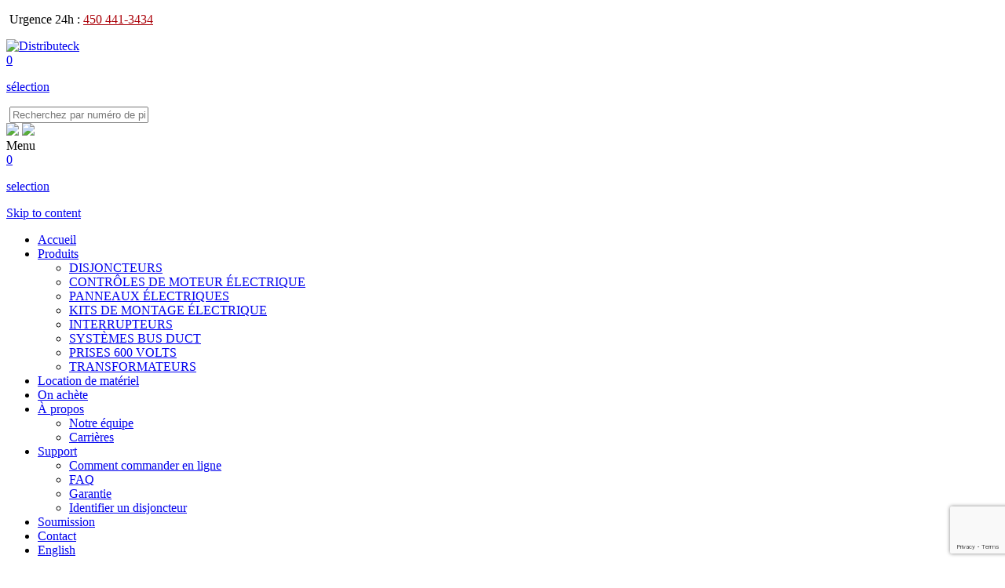

--- FILE ---
content_type: text/html; charset=utf-8
request_url: https://www.google.com/recaptcha/api2/anchor?ar=1&k=6Lf4_0ofAAAAAIcJBCg_fw0rs-tBBWawWpTGvdCm&co=aHR0cHM6Ly93d3cuZGlzdHJpYnV0ZWNrLmNvbTo0NDM.&hl=en&v=N67nZn4AqZkNcbeMu4prBgzg&size=invisible&anchor-ms=20000&execute-ms=30000&cb=djmg5ymcvdeo
body_size: 48647
content:
<!DOCTYPE HTML><html dir="ltr" lang="en"><head><meta http-equiv="Content-Type" content="text/html; charset=UTF-8">
<meta http-equiv="X-UA-Compatible" content="IE=edge">
<title>reCAPTCHA</title>
<style type="text/css">
/* cyrillic-ext */
@font-face {
  font-family: 'Roboto';
  font-style: normal;
  font-weight: 400;
  font-stretch: 100%;
  src: url(//fonts.gstatic.com/s/roboto/v48/KFO7CnqEu92Fr1ME7kSn66aGLdTylUAMa3GUBHMdazTgWw.woff2) format('woff2');
  unicode-range: U+0460-052F, U+1C80-1C8A, U+20B4, U+2DE0-2DFF, U+A640-A69F, U+FE2E-FE2F;
}
/* cyrillic */
@font-face {
  font-family: 'Roboto';
  font-style: normal;
  font-weight: 400;
  font-stretch: 100%;
  src: url(//fonts.gstatic.com/s/roboto/v48/KFO7CnqEu92Fr1ME7kSn66aGLdTylUAMa3iUBHMdazTgWw.woff2) format('woff2');
  unicode-range: U+0301, U+0400-045F, U+0490-0491, U+04B0-04B1, U+2116;
}
/* greek-ext */
@font-face {
  font-family: 'Roboto';
  font-style: normal;
  font-weight: 400;
  font-stretch: 100%;
  src: url(//fonts.gstatic.com/s/roboto/v48/KFO7CnqEu92Fr1ME7kSn66aGLdTylUAMa3CUBHMdazTgWw.woff2) format('woff2');
  unicode-range: U+1F00-1FFF;
}
/* greek */
@font-face {
  font-family: 'Roboto';
  font-style: normal;
  font-weight: 400;
  font-stretch: 100%;
  src: url(//fonts.gstatic.com/s/roboto/v48/KFO7CnqEu92Fr1ME7kSn66aGLdTylUAMa3-UBHMdazTgWw.woff2) format('woff2');
  unicode-range: U+0370-0377, U+037A-037F, U+0384-038A, U+038C, U+038E-03A1, U+03A3-03FF;
}
/* math */
@font-face {
  font-family: 'Roboto';
  font-style: normal;
  font-weight: 400;
  font-stretch: 100%;
  src: url(//fonts.gstatic.com/s/roboto/v48/KFO7CnqEu92Fr1ME7kSn66aGLdTylUAMawCUBHMdazTgWw.woff2) format('woff2');
  unicode-range: U+0302-0303, U+0305, U+0307-0308, U+0310, U+0312, U+0315, U+031A, U+0326-0327, U+032C, U+032F-0330, U+0332-0333, U+0338, U+033A, U+0346, U+034D, U+0391-03A1, U+03A3-03A9, U+03B1-03C9, U+03D1, U+03D5-03D6, U+03F0-03F1, U+03F4-03F5, U+2016-2017, U+2034-2038, U+203C, U+2040, U+2043, U+2047, U+2050, U+2057, U+205F, U+2070-2071, U+2074-208E, U+2090-209C, U+20D0-20DC, U+20E1, U+20E5-20EF, U+2100-2112, U+2114-2115, U+2117-2121, U+2123-214F, U+2190, U+2192, U+2194-21AE, U+21B0-21E5, U+21F1-21F2, U+21F4-2211, U+2213-2214, U+2216-22FF, U+2308-230B, U+2310, U+2319, U+231C-2321, U+2336-237A, U+237C, U+2395, U+239B-23B7, U+23D0, U+23DC-23E1, U+2474-2475, U+25AF, U+25B3, U+25B7, U+25BD, U+25C1, U+25CA, U+25CC, U+25FB, U+266D-266F, U+27C0-27FF, U+2900-2AFF, U+2B0E-2B11, U+2B30-2B4C, U+2BFE, U+3030, U+FF5B, U+FF5D, U+1D400-1D7FF, U+1EE00-1EEFF;
}
/* symbols */
@font-face {
  font-family: 'Roboto';
  font-style: normal;
  font-weight: 400;
  font-stretch: 100%;
  src: url(//fonts.gstatic.com/s/roboto/v48/KFO7CnqEu92Fr1ME7kSn66aGLdTylUAMaxKUBHMdazTgWw.woff2) format('woff2');
  unicode-range: U+0001-000C, U+000E-001F, U+007F-009F, U+20DD-20E0, U+20E2-20E4, U+2150-218F, U+2190, U+2192, U+2194-2199, U+21AF, U+21E6-21F0, U+21F3, U+2218-2219, U+2299, U+22C4-22C6, U+2300-243F, U+2440-244A, U+2460-24FF, U+25A0-27BF, U+2800-28FF, U+2921-2922, U+2981, U+29BF, U+29EB, U+2B00-2BFF, U+4DC0-4DFF, U+FFF9-FFFB, U+10140-1018E, U+10190-1019C, U+101A0, U+101D0-101FD, U+102E0-102FB, U+10E60-10E7E, U+1D2C0-1D2D3, U+1D2E0-1D37F, U+1F000-1F0FF, U+1F100-1F1AD, U+1F1E6-1F1FF, U+1F30D-1F30F, U+1F315, U+1F31C, U+1F31E, U+1F320-1F32C, U+1F336, U+1F378, U+1F37D, U+1F382, U+1F393-1F39F, U+1F3A7-1F3A8, U+1F3AC-1F3AF, U+1F3C2, U+1F3C4-1F3C6, U+1F3CA-1F3CE, U+1F3D4-1F3E0, U+1F3ED, U+1F3F1-1F3F3, U+1F3F5-1F3F7, U+1F408, U+1F415, U+1F41F, U+1F426, U+1F43F, U+1F441-1F442, U+1F444, U+1F446-1F449, U+1F44C-1F44E, U+1F453, U+1F46A, U+1F47D, U+1F4A3, U+1F4B0, U+1F4B3, U+1F4B9, U+1F4BB, U+1F4BF, U+1F4C8-1F4CB, U+1F4D6, U+1F4DA, U+1F4DF, U+1F4E3-1F4E6, U+1F4EA-1F4ED, U+1F4F7, U+1F4F9-1F4FB, U+1F4FD-1F4FE, U+1F503, U+1F507-1F50B, U+1F50D, U+1F512-1F513, U+1F53E-1F54A, U+1F54F-1F5FA, U+1F610, U+1F650-1F67F, U+1F687, U+1F68D, U+1F691, U+1F694, U+1F698, U+1F6AD, U+1F6B2, U+1F6B9-1F6BA, U+1F6BC, U+1F6C6-1F6CF, U+1F6D3-1F6D7, U+1F6E0-1F6EA, U+1F6F0-1F6F3, U+1F6F7-1F6FC, U+1F700-1F7FF, U+1F800-1F80B, U+1F810-1F847, U+1F850-1F859, U+1F860-1F887, U+1F890-1F8AD, U+1F8B0-1F8BB, U+1F8C0-1F8C1, U+1F900-1F90B, U+1F93B, U+1F946, U+1F984, U+1F996, U+1F9E9, U+1FA00-1FA6F, U+1FA70-1FA7C, U+1FA80-1FA89, U+1FA8F-1FAC6, U+1FACE-1FADC, U+1FADF-1FAE9, U+1FAF0-1FAF8, U+1FB00-1FBFF;
}
/* vietnamese */
@font-face {
  font-family: 'Roboto';
  font-style: normal;
  font-weight: 400;
  font-stretch: 100%;
  src: url(//fonts.gstatic.com/s/roboto/v48/KFO7CnqEu92Fr1ME7kSn66aGLdTylUAMa3OUBHMdazTgWw.woff2) format('woff2');
  unicode-range: U+0102-0103, U+0110-0111, U+0128-0129, U+0168-0169, U+01A0-01A1, U+01AF-01B0, U+0300-0301, U+0303-0304, U+0308-0309, U+0323, U+0329, U+1EA0-1EF9, U+20AB;
}
/* latin-ext */
@font-face {
  font-family: 'Roboto';
  font-style: normal;
  font-weight: 400;
  font-stretch: 100%;
  src: url(//fonts.gstatic.com/s/roboto/v48/KFO7CnqEu92Fr1ME7kSn66aGLdTylUAMa3KUBHMdazTgWw.woff2) format('woff2');
  unicode-range: U+0100-02BA, U+02BD-02C5, U+02C7-02CC, U+02CE-02D7, U+02DD-02FF, U+0304, U+0308, U+0329, U+1D00-1DBF, U+1E00-1E9F, U+1EF2-1EFF, U+2020, U+20A0-20AB, U+20AD-20C0, U+2113, U+2C60-2C7F, U+A720-A7FF;
}
/* latin */
@font-face {
  font-family: 'Roboto';
  font-style: normal;
  font-weight: 400;
  font-stretch: 100%;
  src: url(//fonts.gstatic.com/s/roboto/v48/KFO7CnqEu92Fr1ME7kSn66aGLdTylUAMa3yUBHMdazQ.woff2) format('woff2');
  unicode-range: U+0000-00FF, U+0131, U+0152-0153, U+02BB-02BC, U+02C6, U+02DA, U+02DC, U+0304, U+0308, U+0329, U+2000-206F, U+20AC, U+2122, U+2191, U+2193, U+2212, U+2215, U+FEFF, U+FFFD;
}
/* cyrillic-ext */
@font-face {
  font-family: 'Roboto';
  font-style: normal;
  font-weight: 500;
  font-stretch: 100%;
  src: url(//fonts.gstatic.com/s/roboto/v48/KFO7CnqEu92Fr1ME7kSn66aGLdTylUAMa3GUBHMdazTgWw.woff2) format('woff2');
  unicode-range: U+0460-052F, U+1C80-1C8A, U+20B4, U+2DE0-2DFF, U+A640-A69F, U+FE2E-FE2F;
}
/* cyrillic */
@font-face {
  font-family: 'Roboto';
  font-style: normal;
  font-weight: 500;
  font-stretch: 100%;
  src: url(//fonts.gstatic.com/s/roboto/v48/KFO7CnqEu92Fr1ME7kSn66aGLdTylUAMa3iUBHMdazTgWw.woff2) format('woff2');
  unicode-range: U+0301, U+0400-045F, U+0490-0491, U+04B0-04B1, U+2116;
}
/* greek-ext */
@font-face {
  font-family: 'Roboto';
  font-style: normal;
  font-weight: 500;
  font-stretch: 100%;
  src: url(//fonts.gstatic.com/s/roboto/v48/KFO7CnqEu92Fr1ME7kSn66aGLdTylUAMa3CUBHMdazTgWw.woff2) format('woff2');
  unicode-range: U+1F00-1FFF;
}
/* greek */
@font-face {
  font-family: 'Roboto';
  font-style: normal;
  font-weight: 500;
  font-stretch: 100%;
  src: url(//fonts.gstatic.com/s/roboto/v48/KFO7CnqEu92Fr1ME7kSn66aGLdTylUAMa3-UBHMdazTgWw.woff2) format('woff2');
  unicode-range: U+0370-0377, U+037A-037F, U+0384-038A, U+038C, U+038E-03A1, U+03A3-03FF;
}
/* math */
@font-face {
  font-family: 'Roboto';
  font-style: normal;
  font-weight: 500;
  font-stretch: 100%;
  src: url(//fonts.gstatic.com/s/roboto/v48/KFO7CnqEu92Fr1ME7kSn66aGLdTylUAMawCUBHMdazTgWw.woff2) format('woff2');
  unicode-range: U+0302-0303, U+0305, U+0307-0308, U+0310, U+0312, U+0315, U+031A, U+0326-0327, U+032C, U+032F-0330, U+0332-0333, U+0338, U+033A, U+0346, U+034D, U+0391-03A1, U+03A3-03A9, U+03B1-03C9, U+03D1, U+03D5-03D6, U+03F0-03F1, U+03F4-03F5, U+2016-2017, U+2034-2038, U+203C, U+2040, U+2043, U+2047, U+2050, U+2057, U+205F, U+2070-2071, U+2074-208E, U+2090-209C, U+20D0-20DC, U+20E1, U+20E5-20EF, U+2100-2112, U+2114-2115, U+2117-2121, U+2123-214F, U+2190, U+2192, U+2194-21AE, U+21B0-21E5, U+21F1-21F2, U+21F4-2211, U+2213-2214, U+2216-22FF, U+2308-230B, U+2310, U+2319, U+231C-2321, U+2336-237A, U+237C, U+2395, U+239B-23B7, U+23D0, U+23DC-23E1, U+2474-2475, U+25AF, U+25B3, U+25B7, U+25BD, U+25C1, U+25CA, U+25CC, U+25FB, U+266D-266F, U+27C0-27FF, U+2900-2AFF, U+2B0E-2B11, U+2B30-2B4C, U+2BFE, U+3030, U+FF5B, U+FF5D, U+1D400-1D7FF, U+1EE00-1EEFF;
}
/* symbols */
@font-face {
  font-family: 'Roboto';
  font-style: normal;
  font-weight: 500;
  font-stretch: 100%;
  src: url(//fonts.gstatic.com/s/roboto/v48/KFO7CnqEu92Fr1ME7kSn66aGLdTylUAMaxKUBHMdazTgWw.woff2) format('woff2');
  unicode-range: U+0001-000C, U+000E-001F, U+007F-009F, U+20DD-20E0, U+20E2-20E4, U+2150-218F, U+2190, U+2192, U+2194-2199, U+21AF, U+21E6-21F0, U+21F3, U+2218-2219, U+2299, U+22C4-22C6, U+2300-243F, U+2440-244A, U+2460-24FF, U+25A0-27BF, U+2800-28FF, U+2921-2922, U+2981, U+29BF, U+29EB, U+2B00-2BFF, U+4DC0-4DFF, U+FFF9-FFFB, U+10140-1018E, U+10190-1019C, U+101A0, U+101D0-101FD, U+102E0-102FB, U+10E60-10E7E, U+1D2C0-1D2D3, U+1D2E0-1D37F, U+1F000-1F0FF, U+1F100-1F1AD, U+1F1E6-1F1FF, U+1F30D-1F30F, U+1F315, U+1F31C, U+1F31E, U+1F320-1F32C, U+1F336, U+1F378, U+1F37D, U+1F382, U+1F393-1F39F, U+1F3A7-1F3A8, U+1F3AC-1F3AF, U+1F3C2, U+1F3C4-1F3C6, U+1F3CA-1F3CE, U+1F3D4-1F3E0, U+1F3ED, U+1F3F1-1F3F3, U+1F3F5-1F3F7, U+1F408, U+1F415, U+1F41F, U+1F426, U+1F43F, U+1F441-1F442, U+1F444, U+1F446-1F449, U+1F44C-1F44E, U+1F453, U+1F46A, U+1F47D, U+1F4A3, U+1F4B0, U+1F4B3, U+1F4B9, U+1F4BB, U+1F4BF, U+1F4C8-1F4CB, U+1F4D6, U+1F4DA, U+1F4DF, U+1F4E3-1F4E6, U+1F4EA-1F4ED, U+1F4F7, U+1F4F9-1F4FB, U+1F4FD-1F4FE, U+1F503, U+1F507-1F50B, U+1F50D, U+1F512-1F513, U+1F53E-1F54A, U+1F54F-1F5FA, U+1F610, U+1F650-1F67F, U+1F687, U+1F68D, U+1F691, U+1F694, U+1F698, U+1F6AD, U+1F6B2, U+1F6B9-1F6BA, U+1F6BC, U+1F6C6-1F6CF, U+1F6D3-1F6D7, U+1F6E0-1F6EA, U+1F6F0-1F6F3, U+1F6F7-1F6FC, U+1F700-1F7FF, U+1F800-1F80B, U+1F810-1F847, U+1F850-1F859, U+1F860-1F887, U+1F890-1F8AD, U+1F8B0-1F8BB, U+1F8C0-1F8C1, U+1F900-1F90B, U+1F93B, U+1F946, U+1F984, U+1F996, U+1F9E9, U+1FA00-1FA6F, U+1FA70-1FA7C, U+1FA80-1FA89, U+1FA8F-1FAC6, U+1FACE-1FADC, U+1FADF-1FAE9, U+1FAF0-1FAF8, U+1FB00-1FBFF;
}
/* vietnamese */
@font-face {
  font-family: 'Roboto';
  font-style: normal;
  font-weight: 500;
  font-stretch: 100%;
  src: url(//fonts.gstatic.com/s/roboto/v48/KFO7CnqEu92Fr1ME7kSn66aGLdTylUAMa3OUBHMdazTgWw.woff2) format('woff2');
  unicode-range: U+0102-0103, U+0110-0111, U+0128-0129, U+0168-0169, U+01A0-01A1, U+01AF-01B0, U+0300-0301, U+0303-0304, U+0308-0309, U+0323, U+0329, U+1EA0-1EF9, U+20AB;
}
/* latin-ext */
@font-face {
  font-family: 'Roboto';
  font-style: normal;
  font-weight: 500;
  font-stretch: 100%;
  src: url(//fonts.gstatic.com/s/roboto/v48/KFO7CnqEu92Fr1ME7kSn66aGLdTylUAMa3KUBHMdazTgWw.woff2) format('woff2');
  unicode-range: U+0100-02BA, U+02BD-02C5, U+02C7-02CC, U+02CE-02D7, U+02DD-02FF, U+0304, U+0308, U+0329, U+1D00-1DBF, U+1E00-1E9F, U+1EF2-1EFF, U+2020, U+20A0-20AB, U+20AD-20C0, U+2113, U+2C60-2C7F, U+A720-A7FF;
}
/* latin */
@font-face {
  font-family: 'Roboto';
  font-style: normal;
  font-weight: 500;
  font-stretch: 100%;
  src: url(//fonts.gstatic.com/s/roboto/v48/KFO7CnqEu92Fr1ME7kSn66aGLdTylUAMa3yUBHMdazQ.woff2) format('woff2');
  unicode-range: U+0000-00FF, U+0131, U+0152-0153, U+02BB-02BC, U+02C6, U+02DA, U+02DC, U+0304, U+0308, U+0329, U+2000-206F, U+20AC, U+2122, U+2191, U+2193, U+2212, U+2215, U+FEFF, U+FFFD;
}
/* cyrillic-ext */
@font-face {
  font-family: 'Roboto';
  font-style: normal;
  font-weight: 900;
  font-stretch: 100%;
  src: url(//fonts.gstatic.com/s/roboto/v48/KFO7CnqEu92Fr1ME7kSn66aGLdTylUAMa3GUBHMdazTgWw.woff2) format('woff2');
  unicode-range: U+0460-052F, U+1C80-1C8A, U+20B4, U+2DE0-2DFF, U+A640-A69F, U+FE2E-FE2F;
}
/* cyrillic */
@font-face {
  font-family: 'Roboto';
  font-style: normal;
  font-weight: 900;
  font-stretch: 100%;
  src: url(//fonts.gstatic.com/s/roboto/v48/KFO7CnqEu92Fr1ME7kSn66aGLdTylUAMa3iUBHMdazTgWw.woff2) format('woff2');
  unicode-range: U+0301, U+0400-045F, U+0490-0491, U+04B0-04B1, U+2116;
}
/* greek-ext */
@font-face {
  font-family: 'Roboto';
  font-style: normal;
  font-weight: 900;
  font-stretch: 100%;
  src: url(//fonts.gstatic.com/s/roboto/v48/KFO7CnqEu92Fr1ME7kSn66aGLdTylUAMa3CUBHMdazTgWw.woff2) format('woff2');
  unicode-range: U+1F00-1FFF;
}
/* greek */
@font-face {
  font-family: 'Roboto';
  font-style: normal;
  font-weight: 900;
  font-stretch: 100%;
  src: url(//fonts.gstatic.com/s/roboto/v48/KFO7CnqEu92Fr1ME7kSn66aGLdTylUAMa3-UBHMdazTgWw.woff2) format('woff2');
  unicode-range: U+0370-0377, U+037A-037F, U+0384-038A, U+038C, U+038E-03A1, U+03A3-03FF;
}
/* math */
@font-face {
  font-family: 'Roboto';
  font-style: normal;
  font-weight: 900;
  font-stretch: 100%;
  src: url(//fonts.gstatic.com/s/roboto/v48/KFO7CnqEu92Fr1ME7kSn66aGLdTylUAMawCUBHMdazTgWw.woff2) format('woff2');
  unicode-range: U+0302-0303, U+0305, U+0307-0308, U+0310, U+0312, U+0315, U+031A, U+0326-0327, U+032C, U+032F-0330, U+0332-0333, U+0338, U+033A, U+0346, U+034D, U+0391-03A1, U+03A3-03A9, U+03B1-03C9, U+03D1, U+03D5-03D6, U+03F0-03F1, U+03F4-03F5, U+2016-2017, U+2034-2038, U+203C, U+2040, U+2043, U+2047, U+2050, U+2057, U+205F, U+2070-2071, U+2074-208E, U+2090-209C, U+20D0-20DC, U+20E1, U+20E5-20EF, U+2100-2112, U+2114-2115, U+2117-2121, U+2123-214F, U+2190, U+2192, U+2194-21AE, U+21B0-21E5, U+21F1-21F2, U+21F4-2211, U+2213-2214, U+2216-22FF, U+2308-230B, U+2310, U+2319, U+231C-2321, U+2336-237A, U+237C, U+2395, U+239B-23B7, U+23D0, U+23DC-23E1, U+2474-2475, U+25AF, U+25B3, U+25B7, U+25BD, U+25C1, U+25CA, U+25CC, U+25FB, U+266D-266F, U+27C0-27FF, U+2900-2AFF, U+2B0E-2B11, U+2B30-2B4C, U+2BFE, U+3030, U+FF5B, U+FF5D, U+1D400-1D7FF, U+1EE00-1EEFF;
}
/* symbols */
@font-face {
  font-family: 'Roboto';
  font-style: normal;
  font-weight: 900;
  font-stretch: 100%;
  src: url(//fonts.gstatic.com/s/roboto/v48/KFO7CnqEu92Fr1ME7kSn66aGLdTylUAMaxKUBHMdazTgWw.woff2) format('woff2');
  unicode-range: U+0001-000C, U+000E-001F, U+007F-009F, U+20DD-20E0, U+20E2-20E4, U+2150-218F, U+2190, U+2192, U+2194-2199, U+21AF, U+21E6-21F0, U+21F3, U+2218-2219, U+2299, U+22C4-22C6, U+2300-243F, U+2440-244A, U+2460-24FF, U+25A0-27BF, U+2800-28FF, U+2921-2922, U+2981, U+29BF, U+29EB, U+2B00-2BFF, U+4DC0-4DFF, U+FFF9-FFFB, U+10140-1018E, U+10190-1019C, U+101A0, U+101D0-101FD, U+102E0-102FB, U+10E60-10E7E, U+1D2C0-1D2D3, U+1D2E0-1D37F, U+1F000-1F0FF, U+1F100-1F1AD, U+1F1E6-1F1FF, U+1F30D-1F30F, U+1F315, U+1F31C, U+1F31E, U+1F320-1F32C, U+1F336, U+1F378, U+1F37D, U+1F382, U+1F393-1F39F, U+1F3A7-1F3A8, U+1F3AC-1F3AF, U+1F3C2, U+1F3C4-1F3C6, U+1F3CA-1F3CE, U+1F3D4-1F3E0, U+1F3ED, U+1F3F1-1F3F3, U+1F3F5-1F3F7, U+1F408, U+1F415, U+1F41F, U+1F426, U+1F43F, U+1F441-1F442, U+1F444, U+1F446-1F449, U+1F44C-1F44E, U+1F453, U+1F46A, U+1F47D, U+1F4A3, U+1F4B0, U+1F4B3, U+1F4B9, U+1F4BB, U+1F4BF, U+1F4C8-1F4CB, U+1F4D6, U+1F4DA, U+1F4DF, U+1F4E3-1F4E6, U+1F4EA-1F4ED, U+1F4F7, U+1F4F9-1F4FB, U+1F4FD-1F4FE, U+1F503, U+1F507-1F50B, U+1F50D, U+1F512-1F513, U+1F53E-1F54A, U+1F54F-1F5FA, U+1F610, U+1F650-1F67F, U+1F687, U+1F68D, U+1F691, U+1F694, U+1F698, U+1F6AD, U+1F6B2, U+1F6B9-1F6BA, U+1F6BC, U+1F6C6-1F6CF, U+1F6D3-1F6D7, U+1F6E0-1F6EA, U+1F6F0-1F6F3, U+1F6F7-1F6FC, U+1F700-1F7FF, U+1F800-1F80B, U+1F810-1F847, U+1F850-1F859, U+1F860-1F887, U+1F890-1F8AD, U+1F8B0-1F8BB, U+1F8C0-1F8C1, U+1F900-1F90B, U+1F93B, U+1F946, U+1F984, U+1F996, U+1F9E9, U+1FA00-1FA6F, U+1FA70-1FA7C, U+1FA80-1FA89, U+1FA8F-1FAC6, U+1FACE-1FADC, U+1FADF-1FAE9, U+1FAF0-1FAF8, U+1FB00-1FBFF;
}
/* vietnamese */
@font-face {
  font-family: 'Roboto';
  font-style: normal;
  font-weight: 900;
  font-stretch: 100%;
  src: url(//fonts.gstatic.com/s/roboto/v48/KFO7CnqEu92Fr1ME7kSn66aGLdTylUAMa3OUBHMdazTgWw.woff2) format('woff2');
  unicode-range: U+0102-0103, U+0110-0111, U+0128-0129, U+0168-0169, U+01A0-01A1, U+01AF-01B0, U+0300-0301, U+0303-0304, U+0308-0309, U+0323, U+0329, U+1EA0-1EF9, U+20AB;
}
/* latin-ext */
@font-face {
  font-family: 'Roboto';
  font-style: normal;
  font-weight: 900;
  font-stretch: 100%;
  src: url(//fonts.gstatic.com/s/roboto/v48/KFO7CnqEu92Fr1ME7kSn66aGLdTylUAMa3KUBHMdazTgWw.woff2) format('woff2');
  unicode-range: U+0100-02BA, U+02BD-02C5, U+02C7-02CC, U+02CE-02D7, U+02DD-02FF, U+0304, U+0308, U+0329, U+1D00-1DBF, U+1E00-1E9F, U+1EF2-1EFF, U+2020, U+20A0-20AB, U+20AD-20C0, U+2113, U+2C60-2C7F, U+A720-A7FF;
}
/* latin */
@font-face {
  font-family: 'Roboto';
  font-style: normal;
  font-weight: 900;
  font-stretch: 100%;
  src: url(//fonts.gstatic.com/s/roboto/v48/KFO7CnqEu92Fr1ME7kSn66aGLdTylUAMa3yUBHMdazQ.woff2) format('woff2');
  unicode-range: U+0000-00FF, U+0131, U+0152-0153, U+02BB-02BC, U+02C6, U+02DA, U+02DC, U+0304, U+0308, U+0329, U+2000-206F, U+20AC, U+2122, U+2191, U+2193, U+2212, U+2215, U+FEFF, U+FFFD;
}

</style>
<link rel="stylesheet" type="text/css" href="https://www.gstatic.com/recaptcha/releases/N67nZn4AqZkNcbeMu4prBgzg/styles__ltr.css">
<script nonce="FKKHoSnmqIadpUSi0tDerA" type="text/javascript">window['__recaptcha_api'] = 'https://www.google.com/recaptcha/api2/';</script>
<script type="text/javascript" src="https://www.gstatic.com/recaptcha/releases/N67nZn4AqZkNcbeMu4prBgzg/recaptcha__en.js" nonce="FKKHoSnmqIadpUSi0tDerA">
      
    </script></head>
<body><div id="rc-anchor-alert" class="rc-anchor-alert"></div>
<input type="hidden" id="recaptcha-token" value="[base64]">
<script type="text/javascript" nonce="FKKHoSnmqIadpUSi0tDerA">
      recaptcha.anchor.Main.init("[\x22ainput\x22,[\x22bgdata\x22,\x22\x22,\[base64]/[base64]/[base64]/[base64]/[base64]/UltsKytdPUU6KEU8MjA0OD9SW2wrK109RT4+NnwxOTI6KChFJjY0NTEyKT09NTUyOTYmJk0rMTxjLmxlbmd0aCYmKGMuY2hhckNvZGVBdChNKzEpJjY0NTEyKT09NTYzMjA/[base64]/[base64]/[base64]/[base64]/[base64]/[base64]/[base64]\x22,\[base64]\\u003d\x22,\x22wpQrX2jClcO2wqbCp8OaScO9dEvDuRN+woMqw5JDAjrCn8KjM8OWw4UmXMOoc0PCksO8wr7CgDckw7x5Y8K9wqpJTsKad2Rhw7A4wpPCq8OjwoNuwo8Kw5UDcXTCosKawrDCjcOpwo4bJsO+w7bDqWI5wpvDgMOowrLDlF0UFcKCwrY2EDFvG8OCw4/Dm8KYwqxORyxow4U8w7HCgw/Csx9gccOKw73CpQbCtsKVecO6UsOZwpFCwpBbAzE8w57CnnXClsOOLsObw6RUw4NXGMOMwrxwwrHDhDhSEyISSmNGw5NxTcKaw5dlw73DisOqw6Q1w7DDpmrCrcKqwpnDhRzDvDUzw7kQMnXDn0Jcw6fDm13CnB/[base64]/DkwMFZWg1McKPw65oPMO+woDDl8OBOcKdw6rDrG5aDcOXRMKlX3PCpTp0wq1pw6rCsWxBUhFxw4zCp3ATwoprE8OhN8O6FSolLzBewoDCuXBywqPCpUfCjWvDpcKmbl3Cnl9mN8ORw6FMw7ocDsOFAVUIcMOfc8KIw6pRw4k/BBpVe8OCw7XCk8OhAsKjJj/CrMKHP8Kcwq3DgsOrw5Yuw4zDmMOmwqt2EjoawonDgsO3ZGLDq8OsYcOtwqEkU8O7TUNxSyjDi8KQRcKQwrfCksOEfn/CvA3Di3nCiwZsT8ODCcOfwpzDosOfwrFOwoJCeGhAHMOawp0sB8O/[base64]/DmsKMwpXClsOlJgwEw4IrXMKfesKdXsKaZMOXWznCpycLwq3DnMOIwpjCukZdWcKnXXkfRsOFw69XwoJ2CnrDiwR5w45rw4PCpcK6w6kGMMOkwr/Ch8O8EH/CscKdw6oMw4x0w7gAMMKJw5lzw5NXGh3Dqy/CtcKLw7Udw7omw43CuMKbO8KLWy7DpsOSJcOPPWrCp8KmEADDsH5AbS7DqB/Dq3EQX8OVNcKCwr3DosKFdcKqwqo/w5EeQlwSwpUxw6PCgsO1csKiw4ImwqYUFsKDwrXCusOEwqkCKMK2w7p2wrDDpRvCg8Ofw7jCtsKew65NMsKod8K7wpjDmTPCvcKaw7QWIw0jXWrCi8KPZHonFsKWVVHCncOFwq/DtSdQw7HDhmPDkGTCrC99GMOfwoLCmExbwrPCliJYwpTCl1rCl8OOMX4TwpnCj8Kww7/DpkXCv8K8EMO7QgA0DiJEZcOOwp3DontDexvDvMO4wonDr8K9VsK/w5B1QRzCjsO7TyEmwoLCrMOIw4lUw5w/w6/CrcOVdHc8WcOFAsOdwo7CiMOYU8OIw7knDcKkwrbDphJxT8K/[base64]/wrvDhn8iB8KbwopJGWjDtAI1dMOKdsKRw457w6ZKw6cYw6HCqsKJJ8KqSsK3woTCuHTDkmJnwqTChMK7XMOxVMO5CMOVU8KUd8KYbsORfh9mUsK6LlpaB1sywq9qBsOQw5fCosOAwr3Cn0vDkjHDsMOtE8K/[base64]/Co1/CnsOZN1AiGVQwwpDCucOTG8K4woPCvsKsMMOvX8OGRwDCn8OLJlfCk8OhNRtNw64dCgwbwqxHwqwPO8Otwrkhw47DkMOywr0iDmHCgXpLP1rDllXDgMKJw6TDoMOgBcOIwo/[base64]/BzgHwrh8wqsEwr9jw79ILxHCvjPCv8KkwqkMw4tEw6XCpXIAw7jCowvDlcK0w6/[base64]/DtGbDu8Kaw5gZJMKyw67DglzCtcK/[base64]/CvcOiwoXDhcKnFMKwBg4UwoPDiAcAM8KUw5PCokAAAFzCki5wwoZXEsKTIhTDgsOQL8KJZ39QbxVcEsOMByHCucKnw7M9N0UhwoLChkRfwrTDgMOXVB02cBxNw7dXw7XCjMKcw6vDlynDvcOTVcOtw4rCsHjDs3/DrwZmMMOOXmjDqcK7bMKBwqJXwrzDgRfCu8Klwod2w58/wqjDhWohUsKzHXd5woh7w7Elwo3CuSUBa8OCw4JOwrDDmMO/[base64]/DlMKqw48DJx0Dw7YsJknCqsOow7HCqGvDicOAf8O3PcK+wqQSZcOoeSYIc1wnWALDqQnDkcOxf8Knw7HCqsKtXxTCgsKnTxXDg8KJKjgQDMKdSMOEwovDvQLDjsOhw6fDlMOtwpnCqSRHED19wr9/Um/DlcKAw48kw5Eqw7kywo7Dh8K9Bwolw5tTw7jCnWfDhMO/CcOpFMOxwo3DhcKDTlU4wowxX34/XsKpw7DCkTPDvcKPwoYLTsKoKRkYw5fDvFbDkjDCrlfCtMO/[base64]/Du8O9wpbDkWjCmngww54COMKmKMOJwqLDsm9VAcOdw6zCszFAw7TCpcOFwpxmw6jCscK/[base64]/ClMOEw49+w7zCjcKOw7QoDBXDnkLDoA1xw7kywrEfKCEEw59WSi7DtCU3w4nDo8K4eRBzwq5qw44pwofDtBnCiCDDlcO3w7LDnsO4NSRsUMKawpTDqyjDly45Y8OwIsOhwoYGWsK4wqrCicKiw6XDlcOzKlBteVnCk0DDqMOWwqLDlDYXw5/ClcOlDXHCisKrYMKvZ8KJwqXDmXDDpwxLUV3CikcbwrXCnABtWcKrEcOiRHTDimbDlk9JQsK9FsK/wojCtGxww6nCm8Oqw49JCjvDlFhwFRbDhjQZw5HDjXzCpznCqnJfw5sxw6rDo0loEnE3dsKqBU4jM8OcwoMrwpdhw4cVwr4hbjLDoCJ2AcOaf8Knw5vCnMOww5HCv3E0D8OIw5IoDcOfKU4/HHAAwoECwrJRwrPDmMKBHcOYwp3Dv8OyRAE1A1DDusOTw48rwrNMwqLDmCXCpMKhwpJmwpXChzjChcOsTwU6DkvDgcOhFjpMw5XDiFzDg8Oaw6ZNbkQewrNkIMKybMKvw7UQwr5nPMO4w47Do8O7J8Krw6JwXRLCrn1QGMKaSRDChGE/[base64]/wr/[base64]/CpknCmsKPOA3Ck8KNWcK2wqHCoizDgiZ3w7Q/LUzDjMOVT8O7fsOcXsOlScKiwo82B2nCqBvDmMKiGsKaw63Dmg/[base64]/wqPDqF1lwoTDhMKDAcO3Ij3CpA/Conlow5tTwoQ9VMOQXmVUwqXClMOfw4HDssOwwoLCh8KbK8KifsKlwrjCtsK9worDscKGd8OcwpgWwqJjesOIw6/CqsO8w5rDgcK4w5nCqldqwpPCtyZOBjTCsQLCohg4wrvCi8O5YsO0wrrDlMKXw60UUWjCoh3DosOvwofCoG4Ow7o5A8Onw6HCvMO3w6TCssKzfsKADsKJwoPCkcKuwpXDmFjCkR1jw6HCpx/DkXB/w5bDowt4w43CmGIuwoPDtlPDqnbCksKwFMOwScKYVcKMwrwvwrTDjwvCqcONwqFUw5oUP1RWwo0ETVV/[base64]/DrsK8aGHDgsKLL8O/w4LDkMK8CMKNTcKQPCDCoMOOFA5Jw5ItcMKjEMOfwqTDkB4FFU/[base64]/wrLCmisDwprCvsKWGMOFw6Z8ZMKaEELClnLChcKaw5jCjkAfXcONw5EkKFAFIVDCtsOjEGXDm8Knw5oIw78tL3zDigJEw6LDkcKSw4DCicKLw592S30pDE0ceB/CmsO0cmpFw7/CmS7CrGcBwq0ewok6wo7Co8OjwqU1w5DCuMKzwrLCvDXDhyTDiQdPwrB4EUbCkMO1w6PCtcKxw4jCn8O/WcKvX8O6w5DCmWTCtcKIwrtgwpfCgVF/[base64]/DosKzwrFoUmbDq8K1PW/DqsKFaWTDl8KFw5FQRsODccKmwrwNZnPDgMKUw63DmHTDisKawo/Cjy3DssOLwqpySgZeWnIZwqbDu8K1fjLDvS0kVcOrwq9nw74SwqdUB23CqcOIE0PCqsKMMsOrw6DDrDZmwrzCqV95wp5NwqDDh03DosO6wop8PcKJwo/[base64]/[base64]/CkMKnWsOYIcOuw4jCmMKsPsOJPsKNw4wzwp4nwoPCisKHw6s6w4F8w57CgcKVBcKqb8KkcxHDosKow6gpKlvCp8OPGXvCvzvDpUzChnMOLhzCqQ/Do0RQJUNOScOZN8Oew41vIkrCpB5KGsK/[base64]/[base64]/KcOiwpvCmMKow49Aw47Dg8KTLmnDsEV2cCFnJ8Orw6hTw5/DuWTDssOVLMOhRMK0XXxYw55iSiJ1AUJbwoB3w4XDnsK6LsK0wqPDpnrCosOUAsOrw5N/[base64]/CtsO+wqXCrsONwpjDksOnwp3Dj3PCncKFw7BUw7IYw5vDum7CoxDCoDsqQcOYw5dBw4TCiQ/DiX/DgjY3LR/DiW7DhicRwpcfA3DCucO1w7HCrcO8wrVyCcO7K8OuEsOscMKmwpcaw5IyKcO3w48awp3DkkYUBsOtUsO+FcKBCRvCs8KyK0LCkMO2wqbDslzCuHI9bsOXwpTCgH5Gcx1qw7zCl8OPwowAw7QGwr/CvHoqw53Do8OxwqkAOHvDisKiAWZrNVjDjcKDwo8ww4FtC8KscHnDhmYhTsKpw57DoUc/FF8Pw47CsjF5wocCwqPCnU7DuH95NcKuVlrDhsKNwpcpfA/DizjCiR5rwqDDoMKcVMKUw5hfw5LDmcKYFXo9RsO0w6nCs8KhTsOVdGTDoUg4T8KTw4DCiQx4w7EzwqIfWEnDrcOTWxfDqmh8bcOxw4kBcmnDr1nDmcKbw6DDiAnCqcO2w4RJwrvDhQhqNksUNQtXw5w6w4vCjx/CkibDgU5jw5FTK2wvYRbDgMKqD8Ozw6QoOQdObx7Dk8KmYF5nXG8nbsOTWsKiLCorHTPDtcOeDMO/b3F3bldecBFHw6/DuwAiUcKLw6rDsjLCgD4Dw5lZwqwLQE4Cw7/Cmn3CklfDvMKVw7xGw6w4fcOFw7sJwrLCosKhFAnDlsOsXMKJasK3w4DCvsK0w4bCiTbCthYmDgTCrC57AkXCssO/[base64]/Dh8OMw4XCmMOeL8K0Ull2QcOQwr0HZ1bCvsOFwrXCrVvCosO6w4zCrMKFbmpRQzLCmj7DnMKhJSjDhQTDryDDjsOjw4xGwr5ew6/CvcKkwrjCv8O+ZGrDlcOTw5tdJl8vw5okZ8OZEcOSe8Kkwoh8w6zDkcKYw6YOU8KawpfDnxsNwq3Dl8OqZsK8woo1VsObNMKhK8O6MsOKw4zDnQ3DisOmK8OEfBPCpVzDk3Aww5p+w67DlWPClVHCv8KIW8OsbhXCucOUJ8KTD8OBNBvCvcO/wpPDlGJ/E8OUK8Kkw7vDvjPDo8O/[base64]/CpDDClwbCuMK1IkRjwp1Gwq3CtlrDkjA0w5hPMjkidcKxH8Okw43CnMOcc0TCjMKtfsOfwpIPSsKUw5klw7jDiUcIRcKjJVZrYcOJwqdTw7vCuyHCt3IjOnvDksKYwoYFwoXCj1HCi8Kpwp8Mw6BQO33ChwpVwqTChsKtK8Kqw6pPw4lSe8OhW10kw5XDgA/Ds8OCw7Q4WlsjXUvCpSTChSIJwrjDvBzCisKVbFnCgcKjW0/Cp8K7Indhw5jDvsOpwo3DoMOfIVJbFMKEw4YMO1lgwr84JMKWc8K1w6JpY8KMLRF4fsOSEsKvw7bCncO1w7goTsKwKATCjcO7AELCr8K/wofCs2fCuMOndVZXEsOsw5PDgU49w6TChMO7T8OJw7xeK8KuRWTDucKiwqfDuQLCmAE6wqYKYQ1XwrHCohVowpsXwqDCqMKXwrTDlMKnJxUzwqVTw6NGXcKsO23CqQ/DlSB+w6jDocKaDMKLOn9YwqNSwqvChxQXcQACJA8NwprCmsOTPMOkwq/Dl8KsFgYrCxFfCl/DmQzChsOhbGzChsOFPMK0RcOLw6wow55JwqfCjkZTIsOowokDB8Odw7jCv8OwCMOJcQrCqcKFCw7DhcK/[base64]/PcOXwrrDhzsTMn5dw58AEgptwrfCgGpHw756w5tawp5WKMOEfFhqwo/[base64]/CjAYowp1sTG/CgUfDozHDq8ONw5rCsGhAGcO8w4rDpMOnAlI/[base64]/Co8K4wpPCmXzCi0VldxkGQMKwWMKAecOCUcKrwqxEw59dw6MUVcO+w5dpCsOvWlR6dsORwpU2w7bCtSsefT1Ew6F9wqjCjBpUwp/DmcO4GTdYK8OsGxHCih/Cr8KRfMK3LVbDhHLCn8K/[base64]/PykBGMObdsKFw4tOMi/DrjZFw5RnwpgCw4zDiH/DosOXG31jN8KUCUVIOEvDvVNyKMKRwrQTY8KvdFrCiS5yNQ7DkcKkw4/DgMKQwp/CiWnDj8ONDU3CgcOaw7PDrcKTw5dUD1sRw7VHPsOAwohtw7UQKsKYMSnCv8K+w5DDo8O5w5rCjwNSw70KB8OIw4vDlyXDl8O/MsOOw6FIwp4Rw4dRw5FGe33Cj2ovwpdwdsOuwpgjJMKoacKYKG5VwoPDvhTDhQ7Ch0rDkD/[base64]/DgMKhw50/w6XDvnBELcK2wrrClhvDq3xPwpjDlcOmw57CvMK1w6ZgfcO/a14TW8OWRU9BMxx8wpXCtSR5w7IUwq5hw7XDryhjwprCpj8WwpsrwoJ/eBvDh8K3w7FAw4tNIzVfw617w5vCocKlfSpuDGDDoWXClcOLwpbDkyMAw6o+w5/[base64]/DgH7DowNcwpjCvMKowozDhg/[base64]/DiMObw4YqTSYWwrc9URQqVMO8wp4iwozCjcOtwqZsWzHDnHs6wosLw6cyw6Vaw4UXw4PDv8Krw7QnJMKXHQbCn8Kuwp5lw5rCnS3Cm8K/w5sKIDVuwonDhMOow79hAW1WwrPDkiTDo8OVd8OZw73DqUAIwoFow5pEwpXDrMKyw6JXcmzDiS/DsgfDhsKIdsODw5gJw7vDqcOFBiDCr2LDnHbCklzCj8K6XMO6V8KGdVXDqsO5w4XCm8OMS8Kqw77DiMO4e8KQEMKfFsOQw5l/EsOZOsOOw5jCjsK9wpQowqkBwoMhw5sTw5DDlMKdwpLCocKIRQUACQJqQFBrwokow4bDtsOLw5vCnEPDqcOZNTYnwrJWNg0Hw6pWRGLDozLCsw80wpVcw5MywoNSw6shwqPDnSdIcMO/w4zDuzp9woXDk3PDtcK9T8K7w5nDrsKywrDDmsO/[base64]/DmMKzFElJw4wyw7dfwrTDq8KZTlw7GcKPwq/CuQTDoSvCucOWwpvClWZ+egt1wpVUworCuUDDumbCgQBTwqDCi23DtkvCnwLCuMOow5UDwrxGBUrCn8Kyw5MHwrUnLsO2wr/DhcK3wpLDpwpgwrzDicK7f8OHw6rDosOGw4tfw5bDh8KOw6UAwoXCicO3w6FQw4zCq3A5wrvCi8OLw4Bqw4EXw5sfMsOPWVTDjHzDg8Kwwpk/wq/DlMOrEmHCpMK+wqvCsEZlOcKuw6JwwpDCisKqbMKvNRTCtw7CjibDv28jG8KgXSjClsK0wqhUwplFd8KZwrPCjQ/DnsOZLFvCgXAWGMKZUMODM37CuULCgmLDtQRMI8KQwpbDlRB2C0pVXD5afGQ1w5E5GlHDlXjDqcO6w5HCmmJDSAfDpEQ5JHHCi8O8w6ckS8KJRHoLwpwXc3RnwpvDlMOGwr7CkywPwpxYdxE6wrhSw6/ChiJQwqdVFcKQwoLCnMOiw44mwrNnBMOYw6zDm8KrIMOzwq7DgmDCgCzCpcObwo3DqQwqLSxOwprCgSHDhMOXFjHCvXsQwqPDgxjDvhkVw4tMwr/[base64]/[base64]/CtCvCgMK5w79Mw6PDvcOYZsOtwqlmwrhXwrDDvW/ChsOuCGPDpMOow6DDr8OQd8Kuw69Nwp4gdxc1IyYkBGPDkytYw4k9wrXDq8Kqw7fCsMK4LcOfw60VTMKfAcOlw4bCujcTFxnDvkrDnnHCjsK5w7XDh8K4wpxDw7tQSArDrVPCnV3Cuk7DucOvw6tbKsKawrV8X8KvPsOBBMO/w6fCr8Oiw7BQwqlpw73DhDAqw7wgwpjCkz5CZcOLQsOgw6fDq8OoczAcwqvDqDZMVRNseQ3DkcKsEsKCQjYsfMOJRcKNwoTCkcOVw67DusKQYGXCqcOhc8OKwr/DtMOOeG/DtWM2w5bDqMOUT3XClcK3wp/ChS/[base64]/w5bCuTnDvD7DrMOCw4TChx/ClMOEwpHDgV/DjcKjwpfCscKMwqHDmxksGsO6w6wZw7fCmMOPR2fCgsOATXLDlj3DhRIGw67DrlrDlFjDv8KcNmjClMKVw71VeMK1KS0vY1vDm3kNwo9xIRjDhU/DhsOpw7wpwp9ww55kEMOuwrdnK8KUwp0jdxgKw7vDjcOUEsOMbT86wo9rTMKkwrB+HQViw57DpsOcw7MZdErCq8O2GMOZwqfCu8KOw5/DnCTCs8KzGT7Dr0DCiHPDmiZ1KcK3wr7CpDXCnX4XXFHDmDEfw7LDjMO8Clk/w5N3wpFowrvDocKKw4oHwqU0wrLDi8Krf8OfXsKmJMKpwoLCp8KPwpUSRMK0c2tyw4vCicKvbFdQWX5pRVFlw7bCoEIoEi8dTW7DvTrDj0nCm0cQwqDDjWgUw4XDlCvCtcO4w5YgZgFgFMKGN2fDuMOvwpAJe1HCrGoJwp/DkcKjbcKuPQTDvFIZw6VGw5U4AsOSeMOSw4PCjcKWwoN4PH1CVmjCkSnDvRzCtsOGw58AZsKZwqrDiWYrO3PDlFDDpsK7wqLDnT4UwrbCk8O0Z8KDN2M7w4LCtk85wrBESMOIwqvClFPCmsOLwpZsH8OFwpHCtT/DmCDDrMKbNTZJw4MdKUd4XsKCwp0AAD7CssOnwqgcw4DDs8KCOkgDwpwxwoHDp8OPa1dGK8KROhM5woM/w6vDi2sJJsKaw64mK15lJXwfHkUrwrYMY8OTbMOEaRLDhcOlai7CmAHCo8KPOMOYNVpWVsKmw70becOPZ1nDocOEPMKcw75Twr0qJkjDsMObVMKKT0PCv8O/w5Uxw4sNw43Ck8O4w7h4V1opQsKuw7AWEcOwwpM5woVXw5BvB8K9GlXCq8OGLcK/d8OjNjrCmcOOw57CvsOoXxJiw6rDqj0DBAHCo3nDuypFw4LDuC/CkSYAd3PCtntiwrjDvsO8w4LDkAADw7jDkcOWw7TCmiIXO8KDwoNpwrNxF8OnHhzCpcObJMKlFH7Ck8KIwoQiwp4bZ8KpwrTClDoCwpDDqMOXDA/CqQQRw6Jgw4/[base64]/DsD8ORl9Uw6IxwoxCB0dsUMOGJsOBLyrDlsKTw5LDqWwIBsK7SAEfwovDrsKgKcKAeMKdwrdvwonCqDk8w7Y3fnfCuHxEw6cyBmjCkcOXZHRUUFzDrcOCFD3CmCfDjkNjYioNwoPCpF/CnlxbwpHChQY+wpBfwqQyLsK1w7xoDUjCusOZw6J6MhMzLsKqw6bDnnkvPiXCiSPCqMKbw7xzwqHDi2jDu8OFHcKUwrDCtsOMwqJcw4cGw63DhMOfwqNMwpltwpfCssOkEMO+Z8KjYH4/DsOHw7XCmcOeacKww7rCqnLDq8KXairDg8O5BR16wrtxWsOfQsOPD8O/FMKywoDDlQ5Dwotnw4Y0woEwwpjCoMKAwo7Cj0/[base64]/R8Ksw6/[base64]/CocKqw7RIw4LDt8OCwqcMPMODCcOSf8OFNnBxFTbCo8OBCsOrw6/DjsK/w7XCrksowq/CkWY2KnrDqnzDknPCqsOCcjvCoMKuOg03w7jClsKSwrlub8KKw6E3w6UmwqcqMQZpKcKCw61Xwo7CrkzDucKILSDCu3fDscK3wodVT2NGFw7Ck8OdBMKJY8Kfc8Osw4Ifw7/[base64]/[base64]/CscO2LgIvw4VGwrfDu8OYwqLDpMOVwp/DpDFdw7DClMKFwr5kw6HDqiZ+wpDDpsKLw6oPw4gQCsOKBcOUw4rClXB2TXNbwq7Cg8KTwqHCnmvCpH/DiSLClVHCpRbCnFwow6VQQBXDs8Obw7HCksOxwos/IjPClsKBw47Du0liL8KNw4fDoBtdwr8pFFw2wqJ+CXXDol9tw6xIDmh6wqvCt3Efwo9lNcKfdjbDo1jDm8Oxw5nDisKLecKRw4gmwqPCgsOIwqw8e8Kvwo3ChsOLRsKoJEPCjcORETLChENPaMOQwrzCtcODFMKXd8Kvw43Ci3/DjEnDsEHCtF3ChsO3ImlTw4dswrLDksK0ByzDrGfDiw0Ww4vCjMOAGsK5wpUQw61ewp3DhsOUE8OOVUTDicKpwo3DqivCrHLCqcKNw5JyXMOFS0kGd8K3NMKYVMK1PVEZHMKqwr10E2DCjMKcQ8O9w4kkwroOLV8kw51ZwrrDnsK/fcKlwocWwrXDm8KeworDj2R8RcKiwofDt1DCg8Ohw6ISwplRwpDClcOZw5jClDN4w4BYwpxfw6bCmATDk1IdW11xBsKUwr8rQ8Oiw77DvD/DssOYw5RnYsKidUXCpcKOLmIuCi8iwqF2wrlmaWTDhcOLY2vDnsOfKn4MwpFrT8OswqDChgHCvXXDjyDDvsKWwoHCq8OBZcK2dU7CqF1Nw4NFSsO8w6A/w7FQJcODAQTDnsKResKiw5zDpMK5RWAbCsKawofDg2NBworCiU/Ct8OtPMOHHD3DrzPDgA/DtcOIKXrDrS41wrd1Hlh2IcOUw4NKX8Kiw6PClG3CjH/[base64]/CusOXw4Fww557w5ZoKMO9w6fCs8OuwrzCqxjChl5gLcK0I8OvKn7CjcKKOA0BUcOZcEtAGxbDqMOdwqLDrnHDssKyw6IRwoNGwr8/wo4eQEnCj8KOEMKyKsOQJcKGUcKhwoIAw41lcCFdUEEqw7zDq2TDiDVnw7zDsMOUNxxaMADDscOIQSlDGcKFAgPCqsKNPQwhwoJJworDgsO0bnTDmDTDrcKlw7fCmsO4PErCpBHDkDzCgcOTMXTDrDc/IwjCkjo3w4nDhsOxABjDmxZ7w67CtcKswrDClcKzZydWVQcQWcK8wr1zZMOJHnlMw7sEw4DCrRDDssONw5EmHmVhwq5+w5FZw4nDsxLCvcOcw50mwoYCw7DDjWR/[base64]/ScKFJMOmQ8O3bh0LSMKRbcKXw6ETwp3CpxNLHinDoAI9AMKEKVdvAS17Oi9UWB/Ck0TClWLDviUvwoAmw5ZxbcKOBnszCsKNwqvCg8OPw4nDrmNqwqlGccKtT8KffWnCrkdXw59RNWTCqAjCgcKrw77CrXxMZTLDtSdFRcOzwr5vMSQ6YWNUQF5IMCvCknfCisK0VjLDij/DnzHChTvDkhHDrivCpzbDvcOuL8KYG1HDhcOHQk0SHwIDYT7CmD8qZBdZT8K+w4/DrcOpXsOURMOkbsKVXj4OIi1Bw5PDhMOMIk85w4rCuVbCiMOYw7HDjkbCoEgTw7l9wpQIdMKKwqbDo14RwqbDpn3CpMKKIMOOw44BGcOqUgo4V8Kmw54zw63Dp0/DmcOBw5vDnMKXwrYEw77Cu0/DvMKUMMK2w4bCo8OIwp3CoEPCv0ZBUXLCsicKw4UNw6HCiRjDvMKdw6TDjxUaaMKqw7TDkMKwK8Kkwr9Gw4TCqMKRw5LDiMKHwq/DnsOQaRMPbWEyw6lndcK4CMKtBhMHRWJKw5DDhMKNwr9lwr/CqwJWwrFFwpPClDfDlQlmwrXCmhfCpsKHB3FXLEfCucK7a8KkwporLcO5wozCkRzDisKvJ8KTQzTDtgxZwqXCqnrDjiFqRcOJwp/[base64]/CqHHCr8KKJ8OUwqdiV0HCk1TDhWolKMOnw4tKUMKHEy/CgUDDnkVKw5JiJAzCjsKNwpkuwqnDrX/DjHtTDgE4EsORWCYqw7trE8Oyw4h4wqV7fTkPw4w3w6rDh8OMM8O4w6bCngvDkFkMaEfDocKAMihLw7fCjT/[base64]/[base64]/DiMKRMlcjwoN8A8OldcKQYATCtBozwqwBwqvDjcOgKcKeVBkIw6/Ci2dxw53DkMO7wpTDv2QlZS/Co8Kvw497OHVGHMKiFR1Nw4lxwoR4UlzDpcOzL8OSwopRwrZ7wpcgw51hwrIyw5HClgrCi0MoQ8OXFSZrbMOIEsK9PwfCjm0/Jl0CIAs7EsKVwq5rw45YwqbDn8O8A8O9CcKvw53Cl8OtL0zDgsKOwrjDqF8Yw51ww5/CkMOjKsO1HcKHKC5Fw7Z3RcOYTXcVw6PCqhrDtHc6wrJCMmPDj8KFZzZDBkTCgMOQwqd7bMKRw6vCqcKIwp/CliFYa2fCtcO/wo/[base64]/Dl11ew57Ctw/CgMOPwoHDhg3DpMOmwoJUw5Isw6sAw4xpLx/CnjHDg1UFw4XCmypUK8OCwpsOw41/V8Obwr/CsMKTMcKiwpPDszbCiB7Dhy/CgMOjdTYjwrpTYiEzwr7DkykZXFjCtcK9PcKxJmfDmMOSF8OLfsK4ElXDnTrCusKifFUqPMOmbMKAwrHDlGDDvjYGwrfDisO8J8O+w4nCo0fCjcKQw5XCscKDfcO2wpHDgEcWw6picMKdwpLDpyR0J37Cm1gJw7fDncK+VsOnwo/DlcKUM8Onw7F9aMKydcK2FMKlSm8/[base64]/DgGvChnzDtsOoHGk7w63Dul54w4XCl8KbCjXDn8KUVMKbwoI0YcOtw5sWLyDCty3DsWDClVRqwrR+w6F4ZsKuw6Mawql/Lwd+w4XCrCvDqAs3w6h/VSTCuMKKby1awrgsTsOcS8Ouwp7Cq8KqeV5pwpwRwrk+DsOHw5UALcKxw5kNZcKOwo4YbMOIwoc9PMKsFcOAD8KnE8OgZMOsJCTCg8Kzw6JDwrjDuj3CumTCmcK+wqoJUH8UBwHCsMObwobDlyLCicKPbMKBQTgMQsOZwp5fBsO/[base64]/VGjDisOEw4dfSsK0wqEhT31XwrRxw5AQT8OMfUvCm38iL8OQIh5KccKswrlPw5PDisOkCCbDuV/CgiLDu8OFYCfCvsO/[base64]/CucK1Ny9Qw77Dr8OZwrLDkA3DkFnDunLCvcOFw4lbw6Iaw6XDlD7Cux8gwpk4bn/DtsK2Jh/Do8KYHzHCsMOXesKoChTDoMKCwqLCs30jcMOxwozCmFwVw4FLw7vDiAsBwpk6YhAra8O/[base64]/CocOuTMOkw7/CkMKhwq/DjiJgw5p0U8OvwqklwrUHw7zCr8OPTxbCp2zCsRIOwpRYGcOhwr/DgsKAIMOtw7XCu8OFw6hEPTDDksKewr/[base64]/CkMKKwqY0woTDl8OnR1UTbHtOwpR9EcOgwq7DpMOfwqd3fcKBw4svZMO5woUAbMOeEWrCgcKLXj7CusKqAkA7MsOow7R1KRRnMHfDgMOBaHUnJxfCjkkFw73CqgRWwq/CtULDgCFVw4rCjMO4fhDCmcO1NsK9w6BpfMOrwrh/w614wpzChcKFwokjYBTDsMOrJlJCwqzCnggzO8OjVC/Dt0oxTGzDv8KfSQDCp8ONw6ZrwrTCvMKgEMOlXgHDmMOXBFRYPHsxW8ORIFsow5FgKcO9w5LCrg9DAWnCsQfCn0UUbsO3wq9SK1k0dCzCiMOzw5gJKcKhW8O8OCpKw7YLwoPCs2jCiMKWw7vDscKXw5fDow0HwrjCmREywp/[base64]/ClcO2QcKWWmXCp8KUHmkNdsOTaX7ChMKOMMOHw4leZloxw5DDg8KJwoHDhSsxwqDDqMK5OcKRIsOlUhvDnHYtegrDmmHDtVrChwhQwrg2NMORw6dyN8OiVcOqGsO0wrJQKB/[base64]/w7PCo8KRwpN/wpd1c8Oww44Jwp/CsmVfE8OuwrPCnR5hw6rCosOTHlRhwqRmw6PCncK8wpFMOsKHw61BwqzDr8OVV8KVO8Krwo1PLhPCtMKqwo9mPDfDgmrCrCwTw4XCqkM5wozCk8OPDMK4ERsxwq/[base64]/DpT4Owo/ClGNKwpnDlcK5KxJ1AMK0wrUzcXfDvXXDl8K4wrwbwrHCl1/DisK/w7IQdSVRwp4Iw4jCqMOqWsK+wojCt8Ohw703woXCmsO4wrRJGcO4wpwYw6jCqAMLTSYZw4nCjnIMw5jCtsKUNsOkwoFCMcO0fMOWwpwUwrrDjsOhwqzDuw3Dih3DiBfDnAnCq8KbV0/[base64]/DqcK0CkAIwpgdcMOqwp7DjMOew6FXAEYCwoBvYMKsNirDjsK9w5Iuw4rDqMOxWMKJVsOyNMOZCMKWwqHDjcO7wrHCmA/CusOiZ8OywpU8KmDDuzDCr8O9w6HCosKYwoLCkEzChcOWwo91SsKhQ8KZVjw3w51cwp41WXY0I8OPAgrDgxnChMOPZDTDkT/Dn2wkOcOQwqPDmMOfwoptwr8hw7YhAsO1XMKzFMK4wq03J8Ktw4cMbB/DhMK/[base64]/[base64]/[base64]/DpsOCwpNDdWPCug7Cqh/DsMOBMw3CkR3CnsKew5AZwpnDisKTBcK7woEmQDt6w5LCjMOadhg6fMOaesKuLm7DjcKHwoZsSMKhADQXwqnChcKtdcKAw5rCkW/[base64]/DjgbCiDd7wrpueTbCtVcww6fDug83wofCnsOgw4HClRrDmMKsw5ZHwprDksO8w68zw4BiwoDDhTDCu8OJJG03VcKPVi9DH8OIwr3ClsOaw5/CqMKGw4XCmMKLTHrDtcOrwrXDtcOsEQkxwpxaEhdBGcOOMMOmZcKrwrRKw51YGFQgw6LDmBV1wrAww6fCkjoHwonCtsKwwr/CgTAbLSlWQX3CncOiV1ktwppgQMKWw79GSsKUCsKaw6rDmDrDuMOLw5XClghrwonCuBrDjcKIdMKswobCqBlNwphTIsOiwpZBC0fDumlpUsKVwp7DpsO5wo/Csw52w75hKirDuFLCmWvDgMOHcTw3w6LDsMOmw7vDusK1wo3Cj8O3Iz3CpMKBw73DtXsXwpnClX3Di8OoQ8OEwrTCpsK2JAHDuRzDusOhDsKLw7/CrUphwqHCmMOCw68oB8KrBRzCh8O+SQBtw4jCikUbR8O7wpV+QsKcw6JwwrUyw4w7wp4WKcKpw7nDhsOMwpHDosKJc1rCtT7CjhLCgxASwrXCmyR5QsKCw545ZcKORHwCEhoROcOkwo7CmcKzw7rCqcK/[base64]/CrMKYcUYrDwzDgMKZwqlBw7fDpcK7w4HCosO3wrnChC3CgEYoMUhIw7DCo8OOCyzCn8OpwoV5w4bDvcOLwojChMOvw7bCpMOww7XCj8KTMMO4asKvwp7CqyR6w5TCnABtJcOpU15lNcKrwplZwodEw5XDtMOKPV9Iwq8HQMOswp9qw5HCvm/CoVzCpXo/woLCpWdLw55cFxLCsnvCr8Kp\x22],null,[\x22conf\x22,null,\x226Lf4_0ofAAAAAIcJBCg_fw0rs-tBBWawWpTGvdCm\x22,0,null,null,null,1,[21,125,63,73,95,87,41,43,42,83,102,105,109,121],[7059694,237],0,null,null,null,null,0,null,0,null,700,1,null,0,\[base64]/76lBhmnigkZhAoZnOKMAhnM8xEZ\x22,0,0,null,null,1,null,0,0,null,null,null,0],\x22https://www.distributeck.com:443\x22,null,[3,1,1],null,null,null,1,3600,[\x22https://www.google.com/intl/en/policies/privacy/\x22,\x22https://www.google.com/intl/en/policies/terms/\x22],\x22BTI/X2y2v1yDLKtorc3rrXMrp7/0VOdkUk7HUsT43l0\\u003d\x22,1,0,null,1,1769141877842,0,0,[68,152,215],null,[172,115,28],\x22RC-9OBo1mZH_2mwKQ\x22,null,null,null,null,null,\x220dAFcWeA4t7_Aq7eavF9Yp2EGUv6r7IeA-WNRIx6Uzc36vIcnpSOJ1auOwf9zlwUQpm0-yuRXltgy_A-x1AWfzlMVC-fp2jhwfEg\x22,1769224677605]");
    </script></body></html>